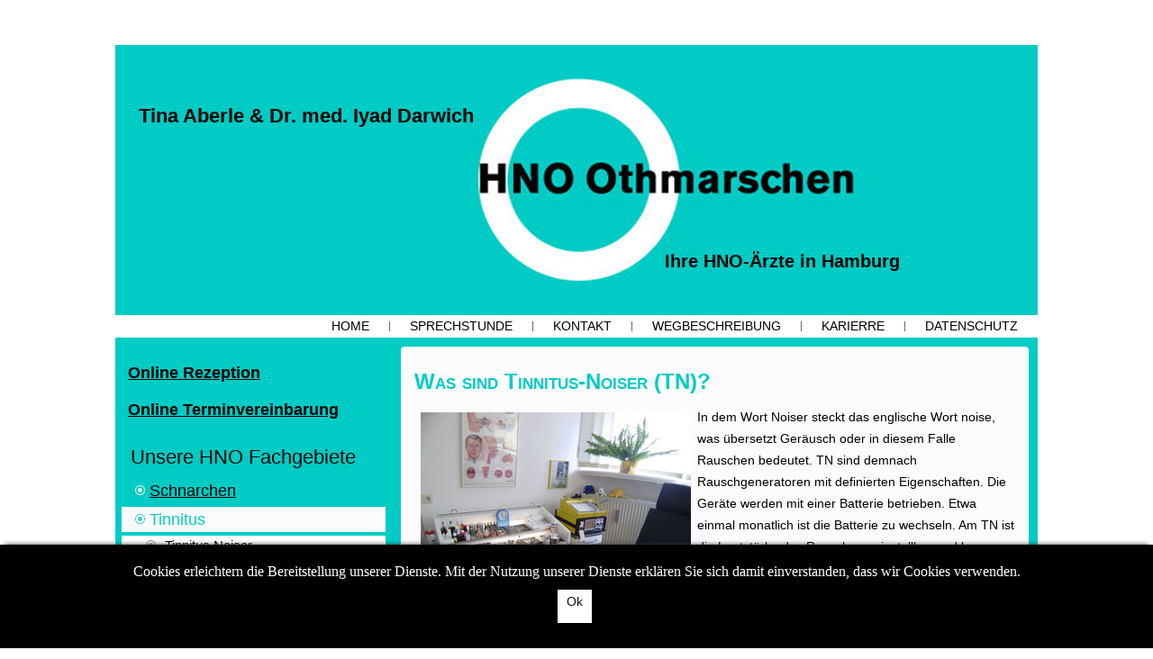

--- FILE ---
content_type: text/html; charset=utf-8
request_url: https://www.hnopraxis-hamburg.de/tinnitus/tinnitus-noiser.html
body_size: 7060
content:
<!DOCTYPE html>
<html dir="ltr" lang="de-de">
<head>
    <base href="https://www.hnopraxis-hamburg.de/tinnitus/tinnitus-noiser.html" />
	<meta http-equiv="content-type" content="text/html; charset=utf-8" />
	<meta name="keywords" content="hno-hamburg, hno, hno-arzt" />
	<meta name="author" content="Frauke Knüttel" />
	<meta name="description" content="HNO Hamburg - HNO Arzt in Hamburg ➜ HNO Hals-Nasen-Ohren Ärzte Hamburg ☎ 040-898580 HNO-Praxis Dr. med Iyad Darwich &amp; Tina Aberle in Hamburg Othmarschen." />
	<meta name="generator" content="Joomla! - Open Source Content Management" />
	<title>Tinnitus Noiser</title>
	<link href="/plugins/system/mediabox_ck/assets/mediaboxck.css" rel="stylesheet" type="text/css" />
	<link href="/plugins/system/cookiehint/css/black.css" rel="stylesheet" type="text/css" media="all" />
	<style type="text/css">

			#mbCenter, #mbToolbar {
	background-color: #ffffff;
	-webkit-border-radius: 10px;
	-khtml-border-radius: 10px;
	-moz-border-radius: 10px;
	border-radius: 10px;
	-webkit-box-shadow: 0px 5px 20px rgba(0,0,0,0.50);
	-khtml-box-shadow: 0px 5px 20px rgba(0,0,0,0.50);
	-moz-box-shadow: 0px 5px 20px rgba(0,0,0,0.50);
	box-shadow: 0px 5px 20px rgba(0,0,0,0.50);
	/* For IE 8 */
	-ms-filter: "progid:DXImageTransform.Microsoft.Shadow(Strength=5, Direction=180, Color='#000000')";
	/* For IE 5.5 - 7 */
	filter: progid:DXImageTransform.Microsoft.Shadow(Strength=5, Direction=180, Color='#000000');
	}
	
	#mbOverlay {
		background-color: #000000;
	}
	
	#mbCenter.mbLoading {
		background-color: #ffffff;
	}
	
	#mbBottom {
		color: #999999;
	}
	
	#mbTitle, #mbPrevLink, #mbNextLink, #mbCloseLink, #mbPlayLink, #mbPauseLink {
		color: #ffffff;
	}
		#redim-cookiehint{bottom: 0px; top: auto !important;}
	</style>
	<script type="application/json" class="joomla-script-options new">{"csrf.token":"22486db70c97dc89d6ed315d563a5754","system.paths":{"root":"","base":""}}</script>
	<script src="/media/system/js/mootools-core.js?9a760efb419e20a88fb819df681116d0" type="text/javascript"></script>
	<script src="/media/system/js/core.js?9a760efb419e20a88fb819df681116d0" type="text/javascript"></script>
	<script src="/media/system/js/mootools-more.js?9a760efb419e20a88fb819df681116d0" type="text/javascript"></script>
	<script src="/media/jui/js/jquery.min.js?9a760efb419e20a88fb819df681116d0" type="text/javascript"></script>
	<script src="/media/jui/js/jquery-noconflict.js?9a760efb419e20a88fb819df681116d0" type="text/javascript"></script>
	<script src="/media/jui/js/jquery-migrate.min.js?9a760efb419e20a88fb819df681116d0" type="text/javascript"></script>
	<script src="/media/system/js/caption.js?9a760efb419e20a88fb819df681116d0" type="text/javascript"></script>
	<script src="/plugins/system/mediabox_ck/assets/mediaboxck.min.js" type="text/javascript"></script>
	<script type="text/javascript">
jQuery(function($) {
			 $('.hasTip').each(function() {
				var title = $(this).attr('title');
				if (title) {
					var parts = title.split('::', 2);
					var mtelement = document.id(this);
					mtelement.store('tip:title', parts[0]);
					mtelement.store('tip:text', parts[1]);
				}
			});
			var JTooltips = new Tips($('.hasTip').get(), {"maxTitleChars": 50,"fixed": false});
		});jQuery(window).on('load',  function() {
				new JCaption('img.caption');
			});
                    Mediabox.scanPage = function() {
						var links = jQuery('a').filter(function(i) {
							if ( jQuery(this).attr('rel') 
									&& jQuery(this).data('mediaboxck_done') != '1') {
								var patt = new RegExp(/^lightbox/i);
								return patt.test(jQuery(this).attr('rel'));
							}
						});
						if (! links.length) return;

						links.mediabox({
							overlayOpacity : 	0.7,
							resizeOpening : 	1,
							resizeDuration : 	240,
							initialWidth : 		320,
							initialHeight : 	180,
							defaultWidth : 		1200,
							defaultHeight : 	600,
							showCaption : 		1,
							showCounter : 		1,
							loop : 				0,
							isMobileEnable: 	1,
							// mobileDetection: 	'resolution',
							isMobile: 			false,
							mobileResolution: 	'640',
							attribType :		'rel',
							showToolbar :		'0',
							diapoTime :			'3000',
							diapoAutoplay :		'0',
							medialoop :		false,
							counterText: '({x} of {y})',
							playerpath: '/plugins/system/mediabox_ck/assets/NonverBlaster.swf'
						}, null, function(curlink, el) {
							var rel0 = curlink.rel.replace(/[[]|]/gi," ");
							var relsize = rel0.split(" ");
							return (curlink == el) || ((curlink.rel.length > 8) && el.rel.match(relsize[1]));
						});
					};
					jQuery(document).ready(function(){ Mediabox.scanPage(); });
					
	</script>

    <link rel="stylesheet" href="/templates/system/css/system.css" />
    <link rel="stylesheet" href="/templates/system/css/general.css" />

    <!-- Created by Artisteer v4.3.0.60745 -->
    
    
    <meta name="viewport" content="initial-scale = 1.0, maximum-scale = 1.0, user-scalable = no, width = device-width" />

    <!--[if lt IE 9]><script src="https://html5shiv.googlecode.com/svn/trunk/html5.js"></script><![endif]-->
    <link rel="stylesheet" href="/templates/template54/css/template.css" media="screen" type="text/css" />
    <!--[if lte IE 7]><link rel="stylesheet" href="/templates/template54/css/template.ie7.css" media="screen" /><![endif]-->
    <link rel="stylesheet" href="/templates/template54/css/template.responsive.css" media="all" type="text/css" />


    <script>if ('undefined' != typeof jQuery) document._artxJQueryBackup = jQuery;</script>
    <script src="/templates/template54/jquery.js"></script>
    <script>jQuery.noConflict();</script>

    <script src="/templates/template54/script.js"></script>
    <script src="/templates/template54/script.responsive.js"></script>
    <script src="/templates/template54/modules.js"></script>
	<script src='https://www.google.com/recaptcha/api.js'></script>
        <script>if (document._artxJQueryBackup) jQuery = document._artxJQueryBackup;</script>
</head>
<body>

<div id="art-main">
    <div class="art-sheet clearfix">
<header class="art-header">
    <div class="art-shapes">
        <div class="art-object1903726906"></div>

            </div>

<h1 class="art-headline">
    <a href="/">Tina Aberle & Dr. med. Iyad Darwich</a>
</h1>
<h2 class="art-slogan">Ihre HNO-Ärzte in Hamburg</h2>





                
                    
</header>
<nav class="art-nav">
    
<ul class="art-hmenu"><li class="item-101"><a href="/">Home</a></li><li class="item-113"><a href="/sprechstunde.html">Sprechstunde</a></li><li class="item-114"><a href="/kontakt.html">Kontakt</a></li><li class="item-115"><a href="/wegbeschreibung.html">Wegbeschreibung</a></li><li class="item-131"><a href="/karierre.html">Karierre</a></li><li class="item-203"><a href="/datenschutz.html">Datenschutz</a></li></ul> 
    </nav>
<div class="art-layout-wrapper">
                <div class="art-content-layout">
                    <div class="art-content-layout-row">
                        <div class="art-layout-cell art-sidebar1">
<div class="art-block clearfix"><div class="art-blockcontent"><div class="custom"  >
	<h4><a href="https://arzt.medflex.de/kontakt/hno-schlafmedizin/hamburg/othmarschen-hno/etjsfk" target="_blank">Online Rezeption</a></h4>
<h4><span style="font-size: 1em;"><a href="https://order.medidate.org/?pid=5a889254-c5a0-4362-8610-48f7ed3dcbc0&amp;ptok=[base64]" target="_blank">Online Terminvereinbarung </a></span></h4></div></div></div><div class="art-vmenublock clearfix"><div class="art-vmenublockheader"><h3 class="t">Unsere HNO Fachgebiete</h3></div><div class="art-vmenublockcontent"><ul class="art-vmenu"><li class="item-110 deeper parent"><a href="/schnarchen.html">Schnarchen</a><ul><li class="item-121"><a href="/schnarchen/diagnostik.html">Diagnostik</a></li><li class="item-122"><a href="/schnarchen/therapie.html">Therapie</a></li><li class="item-132"><a href="/schnarchen/aparative-therapie.html">Apparative Therapie</a></li><li class="item-133"><a href="/schnarchen/operative-therapie.html">Operative Therapie</a></li></ul></li><li class="item-112 active deeper parent"><a class=" active" href="/tinnitus.html">Tinnitus</a><ul class="active"><li class="item-123 current active"><a class=" active" href="/tinnitus/tinnitus-noiser.html">Tinnitus Noiser</a></li><li class="item-124"><a href="/tinnitus/tinnitracks.html">TMNMT Methode</a></li></ul></li><li class="item-118 deeper parent"><a href="/allergologie.html">Allergologie</a><ul><li class="item-125"><a href="/allergologie/allergene.html">Allergene</a></li><li class="item-126"><a href="/allergologie/entstehung.html">Entstehung</a></li><li class="item-127"><a href="/allergologie/allergie-diagnostik.html">Allergie Diagnostik</a></li><li class="item-128"><a href="/allergologie/behandlung.html">Behandlung</a></li></ul></li><li class="item-119 deeper parent"><a href="/operation.html">Operation</a><ul><li class="item-129"><a href="/operation/ambulant.html">Ambulant</a></li><li class="item-130"><a href="/operation/stationaer.html">Stationär</a></li></ul></li><li class="item-120"><a href="/kinder.html">Kinder</a></li></ul></div></div><div class="art-vmenublock clearfix"><div class="art-vmenublockheader"><h3 class="t">Die HNO Praxis</h3></div><div class="art-vmenublockcontent"><ul class="art-vmenu"><li class="item-111"><a href="/ueber-uns.html">Über uns</a></li><li class="item-117"><a href="/dasteam.html">Das Team</a></li><li class="item-196"><a href="/aktuelles.html">Aktuelles</a></li></ul></div></div><div class="art-block clearfix"><div class="art-blockcontent"><div class="custom"  style="background-image: url(/images/white-box.jpg)" >
	<hr />
<h3 style="text-align: center;"><span style="background-color: #ffffff;"><span style="color: #2dbebc;"><a href="/aktuelles.html" style="background-color: #ffffff;">Aktuelles aus unserer Praxis</a>&nbsp; &nbsp; &nbsp; &nbsp; &nbsp; &nbsp; &nbsp; &nbsp; &nbsp; &nbsp; &nbsp; &nbsp; &nbsp; &nbsp; &nbsp;</span></span></h3>
<div>
<div><span style="font-size: 10pt;"><span style="font-family: 'book antiqua', palatino; font-size: 12pt;"><span style="font-family: Calibri;"><span style="font-family: courier new, courier;"><span style="font-family: courier new, courier; font-size: 12pt;"><span style="font-family: 'Courier New';"><span style="font-size: 12pt; font-family: 'Courier New';">w&auml;hrend der Weihnachtsferien ist die Praxis bis einschlie&szlig;lich den 04.01. wie folgt ge&ouml;ffnet</span><span style="font-family: courier new, courier;">:</span></span></span></span></span></span><span style="line-height: 24.5px; font-family: courier new, courier;"><a href="/21-aktuelles.html" style="line-height: 24.5px;" title="Aktuelles aus unserer HNO Praxis">weiterlesen</a></span></span></div>
</div></div></div></div><div class="art-block clearfix"><div class="art-blockcontent"><div class="custom"  >
	
<p>&nbsp;</p>
<iframe style="border: none; overflow: hidden; width: 225px; height: 55px;" src="https://www.facebook.com/plugins/like.php?app_id=231385423549012&amp;href=http%3A%2F%2Fwww.hnopraxis-hamburg.de/cms&amp;send=false&amp;layout=standard&amp;width=225&amp;show_faces=false&amp;action=like&amp;colorscheme=light&amp;font&amp;height=55" allowtransparency="" scrolling="no" frameborder="0"></iframe></div></div></div>



                        </div>

                        <div class="art-layout-cell art-content">
<article class="art-post art-messages"><div class="art-postcontent clearfix">
<div id="system-message-container">
</div></div></article><div class="item-page" itemscope itemtype="http://schema.org/Article"><article class="art-post"><div class="art-postcontent clearfix"><div class="art-article"><h1>Was sind Tinnitus-Noiser (TN)? </h1>
<p><img src="/images/Neue_Bilder_HNO/P5200268small.jpg" alt="P5200268small" style="float: left;" /></p>
<p>In dem Wort Noiser steckt das englische Wort noise, was &uuml;bersetzt Ger&auml;usch oder in diesem Falle Rauschen bedeutet. TN sind demnach Rauschgeneratoren mit definierten Eigenschaften. Die Ger&auml;te werden mit einer Batterie betrieben. Etwa einmal monatlich ist die Batterie zu wechseln. Am TN ist die Lautst&auml;rke des Rauschens einstellbar und kann jederzeit ver&auml;ndert werden. TN werden vom HNO-Arzt immer f&uuml;r beide Ohren verordnet, auch wenn der Tinnitus nur einseitig ausgepr&auml;gt ist.  Wann k&ouml;nnen Tinnitus-Noiser helfen? TN sind bei chronischem Tinnitus das Mittel der Wahl. Ob neben der TN-Versorgung weitere unterst&uuml;tzende Ma&szlig;nahmen sinnvoll erscheinen, wird Ihnen Ihr HNO-Arzt vorschlagen.</p>
<h6>Wie helfen Tinnitus-Noiser? </h6>
<p>Das gleichm&auml;&szlig;ige Rauschen des Tinnitus-Noisers wird von den meisten Menschen spontan als harmonisch-entspannend beschrieben (Sofortwirkung). Das Rauschen des TN kann meist &uuml;ber einen l&auml;ngeren Zeitraum den Tinnitus beseitigen oder in der Wahrnehmung leiser erscheinen lassen (Langzeitwirkung). Dieser Effekt ist in Studien belegt und wird deshalb von den Krankenkassen als anerkannte Therapie gegen den Tinnitus unterst&uuml;tzt. </p>
<h6>Gibt es unterschiedliche TN-Modelle? </h6>
<h6>Wir empfehlen zwei Bauformen von TN: </h6>
<ul>
<li>Bauform HdO mit offener Otoplastik. Das Rauschen kann nicht an die individuelle H&ouml;rkurve angepasst werden.  </li>
<li>Bauform CYMBA, d.h. das Ger&auml;t ist in der cymba conchae (ein Teil des Au&szlig;enohres) positioniert. Die Ger&auml;te sind digital programmierbar, das Rauschen kann so an die individuelle H&ouml;rkurve angepasst werden.</li>
</ul>
<h6>Welche Kosten entstehen? </h6>
<p>Die Ger&auml;tekosten f&uuml;r zwei TN werden bei Indikation durch Ihren HNO-Arzt von den gesetzlichen Krankenkassen&nbsp;(HdO zuzalungsfrei, CYMBA mit Eigenanteil) &uuml;bernommen.</p>
<p><span style="border-radius: 2px; text-indent: 20px; width: auto; padding: 0px 4px 0px 0px; text-align: center; font: bold 11px/20px 'Helvetica Neue',Helvetica,sans-serif; color: #ffffff; background: #bd081c  no-repeat scroll 3px 50% / 14px 14px; position: absolute; opacity: 0.85; z-index: 8675309; display: none; cursor: pointer; top: 45px; left: 15px;">Merken</span></p>
<p><span style="border-radius: 2px; text-indent: 20px; width: auto; padding: 0px 4px 0px 0px; text-align: center; font: bold 11px/20px 'Helvetica Neue',Helvetica,sans-serif; color: #ffffff; background: #bd081c  no-repeat scroll 3px 50% / 14px 14px; position: absolute; opacity: 1; z-index: 8675309; display: none; cursor: pointer;">Merken</span></p> </div></div></article></div>


                        </div>
                    </div>
                </div>
            </div>

<footer class="art-footer">
    <!-- begin nostyle -->
<div class="art-nostyle">
<!-- begin nostyle content -->


<div class="custom"  >
	<p><span style="font-size: 8pt; color: #000000;"> <a vocab="https://schema.org/" typeof="Product" title="HNO Praxis Hamburg Dr. Iyad Darwich &amp; Tina Aberle Bewertungen" target="_blank" style="text-decoration: none" href="https://www.jameda.de/hamburg/aerzte/hno-aerzte-hals-nase-ohren/dr-iyad-darwich/uebersicht/80127727_1/"><span property="name">HNO Praxis Dr. Iyad Darwich &amp; Tina Aberle</span>
<span property="aggregateRating" typeof="AggregateRating">hat <span property="ratingValue">5,00</span> von <span property="bestRating">5</span> 
Sternen von <span property="reviewCount">34</span> Bewertungen auf </span><span property="author" typeof="Organization">
<span property="name">Jameda</span> | </span><span property="description">Ihre HNO Arztpraxis in Hamburg</span></a> <br /> <a href="/tinnitus.html" style="text-decoration: none;"> <span style="color: #000000;">Tinnitus Hamburg</span></a>&nbsp; |&nbsp;<a href="/schnarchen.html" style="text-decoration: none;"> <span style="color: #000000;">Schnarchen Hamburg</span></a>&nbsp; |&nbsp;<a href="/allergologie.html" style="text-decoration: none;"> <span style="color: #000000;">Allergie Hamburg</span></a> &nbsp;|&nbsp; &copy; 2025 <a href="https://www.hnopraxis-hamburg.de/" style="text-decoration: none;" title="HNO Hamburg"> <span style="color: #000000;">HNO Hamburg</span></a> &nbsp;Alle Rechte vorbehalten.</span></p>

<script type="application/ld+json">
  { "@context": "http://schema.org",
  "@type": "Organization",
  "name": "HNO-Ärzte Hamburg Tina Aberle & Dr. med. Iyad Darwich",
  "legalName": "HNO Hamburg, Dr. Iyad Darwich, Tina Aberle",
  "founder": "Dr. med. Iyad Darwich",
  "foundingLocation": "Hamburg",
  "foundingDate": "2001",
  "description": "HNO-Ärzte Hamburg Tina Aberle & Dr. med. Iyad Darwich: Fachärzte für Hals, Nasen und Ohrenheilkunde, Schlafmedizin, Allergologie und Tinnitus-Therapie.",
  "url": "https://www.hnopraxis-hamburg.de/",
  "sameAs" : [
      "https://www.facebook.com/hno.othmarschen/?locale=de_DE"
      ],
  "address": {
  "@type": "PostalAddress",
  "addressLocality": "Hamburg",
  "addressRegion": "Hamburg",
  "postalCode": "22607",
  "streetAddress": "Waitzstraße 15",
  "addressCountry": "DE"
  },
  "contactPoint": {
  "@type": "ContactPoint",
  "telephone" : [
      "+49-40-898580"
      ],
  "url": "https://www.hnopraxis-hamburg.de/kontakt.html",
  "contactType": "customer service",
  "contactOption": "Beratung rund um Hals-, Nasen- und Ohrenkrankheiten, Schlafmedizin, Allergologie und Tinnitus-Therapie in Hamburg.",
  "areaServed": "Hamburg"
     } }
</script></div>
<!-- end nostyle content -->
</div>
<!-- end nostyle -->
</footer>

    </div>
</div>



<div id="redim-cookiehint">  <div class="cookiecontent">  Cookies erleichtern die Bereitstellung unserer Dienste. Mit der Nutzung unserer Dienste erklären Sie sich damit einverstanden, dass wir Cookies verwenden. </div>  <div class="cookiebuttons">   <a id="cookiehintsubmit" rel="nofollow" href="https://www.hnopraxis-hamburg.de/tinnitus/tinnitus-noiser.html?rCH=2" class="btn">Ok</a>    </div>  <div class="clr"></div> </div>   <script type="text/javascript"> function cookiehintfadeOut(el){  el.style.opacity = 1;   (function fade() {   if ((el.style.opacity -= .1) < 0) {    el.style.display = "none";   } else {    requestAnimationFrame(fade);   }  })(); }    window.addEventListener('load',  function () {  document.getElementById('cookiehintsubmit').addEventListener('click', function (e) {   e.preventDefault();   document.cookie = 'reDimCookieHint=1; expires=Thu, 28 Jan 2027 23:59:59 GMT;57; path=/';   cookiehintfadeOut(document.getElementById('redim-cookiehint'));   return false;  },false);   } ); </script>  
</body>
</html>